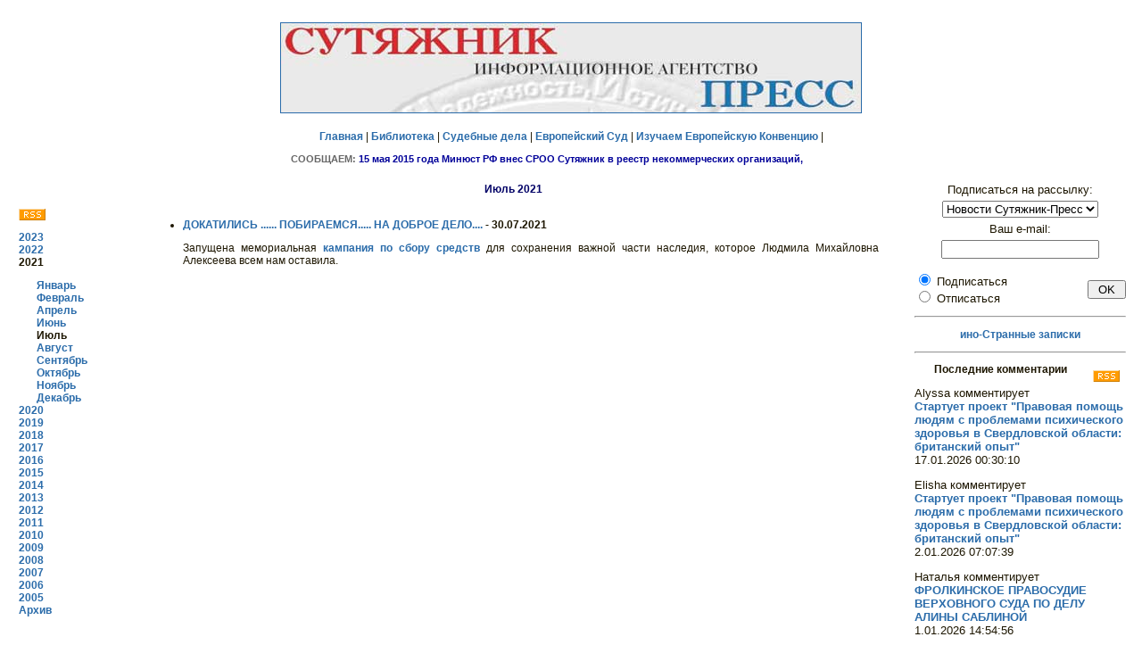

--- FILE ---
content_type: text/html; charset=windows-1251'
request_url: http://www.sutyajnik.ru/news/2021/07/
body_size: 13402
content:
<!DOCTYPE html PUBLIC "-//W3C//DTD HTML 4.0 Transitional//EN">
<html>
<head>
   <link rel="alternate" type="application/rss+xml" title="RSS" href="http://sutyajnik.ru/news/rss.xml">	
   <meta http-equiv="Content-Type" content="text/html; charset=windows-1251">
   <meta name="KeyWords" content="ñóòÿæíèê, ïðàâî, ÷åëîâåê, ñóä, çàùèòà, íîâîñòè">
<title>Íîâîñòè ÈÀ Ñóòÿæíèê-ïðåññ</title>
<link rel="stylesheet" type="text/css" href="/styles/styles.css">

<style>
body {
	background-color: #FFFFFF;
}
H2 {
	FONT-WEIGHT: bold; FONT-SIZE: 12px; COLOR: #1D1601; LINE-HEIGHT: 12px; FONT-FAMILY: Verdana,Arial,Helvetica,sans-serif; TEXT-DECORATION: none; text-align: center
}
p   {text-align: justify}
h1  {font-size: 130%; font-weight: bold; text-align: center}
ul  {margin-left: 0}
li  {margin-bottom: 40}
img {margin: 7}
.style3 {font-size: 13}

</style>

</head>
<body text="#000000" bgcolor="#FFFFFF" link="#0000EE" vlink="#551A8B" alink="#FF0000">
<center>
   <table BORDER=0 CELLSPACING=0 CELLPADDING=10 WIDTH="100%" >
<tr>
<td colspan="4">
<p style="text-align: center">
<a href="/news/">
<img border="1" src="/rus/original-art/sutyajnik_press_long.jpg" width="650" height="100"></a></p>
<p style="text-align: center">
<a href="/index.html">Ãëàâíàÿ</a> | 
<a href="/rus/library/index.html">Áèáëèîòåêà</a> | 
<a href="/cases/">Ñóäåáíûå äåëà</a> |
<a href="/rus/echr/index.html">Åâðîïåéñêèé Ñóä</a> | 
<a href="/rus/echr/school/index.html">Èçó÷àåì Åâðîïåéñêóþ Êîíâåíöèþ</a> | 
<p><center><IFRAME marginwidth=629 marginheight=13 src="/rus/kratko/index/ticker.html" frameborder=0 width=629  scrolling=no height=13 name="I1"></IFRAME></center>
</p>

<!--
<div id='ya_news'></div>
-->

</td>
</tr>
<tr>
<td width="12%" valign="top">
<table><tr>
<td>
<p>&nbsp;</p>
<a href="http://sutyajnik.ru/news/rss.xml"><IMG src="/images/rss.png" border="0" style="margin: 0"></a>
<p><b>
<a href='/news/2023/08/'>2023</a><br><a href='/news/2022/01/'>2022</a><br>2021<br><div style='margin-left: 20'><a href='/news/2021/01/'>ßíâàðü</a><br><a href='/news/2021/02/'>Ôåâðàëü</a><br><a href='/news/2021/04/'>Àïðåëü</a><br><a href='/news/2021/06/'>Èþíü</a><br>Èþëü<br><a href='/news/2021/08/'>Àâãóñò</a><br><a href='/news/2021/09/'>Ñåíòÿáðü</a><br><a href='/news/2021/10/'>Îêòÿáðü</a><br><a href='/news/2021/11/'>Íîÿáðü</a><br><a href='/news/2021/12/'>Äåêàáðü</a><br></div><a href='/news/2020/01/'>2020</a><br><a href='/news/2019/01/'>2019</a><br><a href='/news/2018/01/'>2018</a><br><a href='/news/2017/01/'>2017</a><br><a href='/news/2016/01/'>2016</a><br><a href='/news/2015/01/'>2015</a><br><a href='/news/2014/01/'>2014</a><br><a href='/news/2013/01/'>2013</a><br><a href='/news/2012/01/'>2012</a><br><a href='/news/2011/01/'>2011</a><br><a href='/news/2010/01/'>2010</a><br><a href='/news/2009/01/'>2009</a><br><a href='/news/2008/01/'>2008</a><br><a href='/news/2007/01/'>2007</a><br><a href='/news/2006/01/'>2006</a><br><a href='/news/2005/05/'>2005</a><br><a href="/rus/news/archiv.html">Àðõèâ</a>
</b>
</td></tr></table>
</td>
<td width="70%" valign="top">
<p style='text-align: center'><font color='#000066'><b>Èþëü 2021</b></font><br><br></p><ul><li>
		<b><a href='/news/2021/07/2927.html'>
		ÄÎÊÀÒÈËÈÑÜ ......  ÏÎÁÈÐÀÅÌÑß.....  ÍÀ ÄÎÁÐÎÅ ÄÅËÎ....</a> - 30.07.2021</b>
		<p>Çàïóùåíà ìåìîðèàëüíàÿ <a href="https://planeta.ru/campaigns/mhgbooks">êàìïàíèÿ ïî ñáîðó ñðåäñòâ</a> äëÿ ñîõðàíåíèÿ âàæíîé ÷àñòè íàñëåäèÿ, êîòîðîå Ëþäìèëà Ìèõàéëîâíà Àëåêñååâà âñåì íàì îñòàâèëà.</p>
		</li></ul></td>
<td width="15%" valign="top" style="padding-left: 30">


<script language="JavaScript" type="text/javascript">
function validFormSub(f) {
if(!/^\s*[A-Za-z\d\-_\.]+@[A-Za-z\d\-_\.]+\.[a-zA-Z]{2,4}\s*$/.test(f.e_mail.value)) alert("Íåïðàâèëüíûé e-mail!")
else f.submit()
}
</script> 


<form name="subscribe" method="post" action="/cgi-bin/subscribe.php" onSubmit="validFormSub(this); return false">

<p style="text-align: center" class="style3">Ïîäïèñàòüñÿ íà ðàññûëêó:<br>

<select name="list_id" size="1" class="style3" style="margin-top: 5px; margin-bottom: 5px">
        <option value="1" selected>Íîâîñòè Ñóòÿæíèê-Ïðåññ</option>
      </select><br>
       Âàø e-mail: <br>
      <input name="e_mail" type="text" id="e_mail" size="20" maxlength="255" style="margin-top: 5px; margin-bottom: 1px">
    <br>
<div style="text-align: left; margin-top: 0px; float: left" class="style3">
      <input name="subscribe" type="radio" value="1" checked> 
      Ïîäïèñàòüñÿ
     <br> <input name="subscribe" type="radio" value="2">
Îòïèñàòüñÿ <br>
</div>
    <div style="float: right">  <input name="submit" type="submit" id="submit" value=" OK " style="margin-top: 10px">
</div>
<br clear=all>

  </form>

<hr align="center">
     
<p style="text-align: center"><a target="_blank" href="/ljb/">èíî-Ñòðàííûå çàïèñêè</a>

</p>

<p><hr align="center">

  
<p><a href='/comments/rss.xml'><img src='/images/rss.png' border=0 align=right></a><h2>Ïîñëåäíèå êîììåíòàðèè</h2><p class='style3' style='text-align: left'>Alyssa êîììåíòèðóåò
			  <br><a href='http://sutyajnik.ru/news/2007/04/733.html#17728' class='style3' title='Ñòàðòóåò ïðîåêò "Ïðàâîâàÿ ïîìîùü ëþäÿì ñ ïðîáëåìàìè ïñèõè÷åñêîãî çäîðîâüÿ â Ñâåðäëîâñêîé îáëàñòè: áðèòàíñêèé îïûò"'>Ñòàðòóåò ïðîåêò "Ïðàâîâàÿ ïîìîùü ëþäÿì ñ ïðîáëåìàìè ïñèõè÷åñêîãî çäîðîâüÿ â Ñâåðäëîâñêîé îáëàñòè: áðèòàíñêèé îïûò"</a><br>
		      17.01.2026 00:30:10</p>
<p class='style3' style='text-align: left'>Elisha êîììåíòèðóåò
			  <br><a href='http://sutyajnik.ru/news/2007/04/733.html#17727' class='style3' title='Ñòàðòóåò ïðîåêò "Ïðàâîâàÿ ïîìîùü ëþäÿì ñ ïðîáëåìàìè ïñèõè÷åñêîãî çäîðîâüÿ â Ñâåðäëîâñêîé îáëàñòè: áðèòàíñêèé îïûò"'>Ñòàðòóåò ïðîåêò "Ïðàâîâàÿ ïîìîùü ëþäÿì ñ ïðîáëåìàìè ïñèõè÷åñêîãî çäîðîâüÿ â Ñâåðäëîâñêîé îáëàñòè: áðèòàíñêèé îïûò"</a><br>
		      2.01.2026 07:07:39</p>
<p class='style3' style='text-align: left'>Íàòàëüÿ êîììåíòèðóåò
			  <br><a href='http://sutyajnik.ru/news/2015/12/2570.html#17726' class='style3' title='ÔÐÎËÊÈÍÑÊÎÅ ÏÐÀÂÎÑÓÄÈÅ ÂÅÐÕÎÂÍÎÃÎ ÑÓÄÀ ÏÎ ÄÅËÓ ÀËÈÍÛ ÑÀÁËÈÍÎÉ'>ÔÐÎËÊÈÍÑÊÎÅ ÏÐÀÂÎÑÓÄÈÅ ÂÅÐÕÎÂÍÎÃÎ ÑÓÄÀ ÏÎ ÄÅËÓ ÀËÈÍÛ ÑÀÁËÈÍÎÉ</a><br>
		      1.01.2026 14:54:56</p>
<p class='style3' style='text-align: left'>Chu êîììåíòèðóåò
			  <br><a href='http://sutyajnik.ru/cases/495.html#17725' class='style3' title='Ïðîôñîþç äîêåðîâ Òóàïñå ïðîòèâ Ðîññèè'>Ïðîôñîþç äîêåðîâ Òóàïñå ïðîòèâ Ðîññèè</a><br>
		      25.12.2025 16:09:02</p>
<p class='style3' style='text-align: left'>Domenic êîììåíòèðóåò
			  <br><a href='http://sutyajnik.ru/news/2007/04/733.html#17724' class='style3' title='Ñòàðòóåò ïðîåêò "Ïðàâîâàÿ ïîìîùü ëþäÿì ñ ïðîáëåìàìè ïñèõè÷åñêîãî çäîðîâüÿ â Ñâåðäëîâñêîé îáëàñòè: áðèòàíñêèé îïûò"'>Ñòàðòóåò ïðîåêò "Ïðàâîâàÿ ïîìîùü ëþäÿì ñ ïðîáëåìàìè ïñèõè÷åñêîãî çäîðîâüÿ â Ñâåðäëîâñêîé îáëàñòè: áðèòàíñêèé îïûò"</a><br>
		      18.12.2025 16:53:22</p>
<p class='style3' style='text-align: left'>Jessica êîììåíòèðóåò
			  <br><a href='http://sutyajnik.ru/news/2007/04/733.html#17723' class='style3' title='Ñòàðòóåò ïðîåêò "Ïðàâîâàÿ ïîìîùü ëþäÿì ñ ïðîáëåìàìè ïñèõè÷åñêîãî çäîðîâüÿ â Ñâåðäëîâñêîé îáëàñòè: áðèòàíñêèé îïûò"'>Ñòàðòóåò ïðîåêò "Ïðàâîâàÿ ïîìîùü ëþäÿì ñ ïðîáëåìàìè ïñèõè÷åñêîãî çäîðîâüÿ â Ñâåðäëîâñêîé îáëàñòè: áðèòàíñêèé îïûò"</a><br>
		      16.12.2025 18:27:20</p>
<p class='style3' style='text-align: left'>Maximo êîììåíòèðóåò
			  <br><a href='http://sutyajnik.ru/news/2007/04/733.html#17722' class='style3' title='Ñòàðòóåò ïðîåêò "Ïðàâîâàÿ ïîìîùü ëþäÿì ñ ïðîáëåìàìè ïñèõè÷åñêîãî çäîðîâüÿ â Ñâåðäëîâñêîé îáëàñòè: áðèòàíñêèé îïûò"'>Ñòàðòóåò ïðîåêò "Ïðàâîâàÿ ïîìîùü ëþäÿì ñ ïðîáëåìàìè ïñèõè÷åñêîãî çäîðîâüÿ â Ñâåðäëîâñêîé îáëàñòè: áðèòàíñêèé îïûò"</a><br>
		      13.12.2025 08:47:36</p>
<div id='yar2'></div>


<h2>Ñóòÿæíèêîì èçäàíû:</h2>
<ul style="margin-left: 20">
<li>
<b><a target="_blank" href="/rus/library/sborniki/echr6">"Ïðèìåíåíèå Åâðîïåéñêîé êîíâåíöèè ïî ïðàâàì ÷åëîâåêà â ñóäàõ Ðîññèè"</a></li>
<li>
<b><a target="_blank" href="/news/2006/06/496.html">Ñåðèÿ "Ìåæäóíàðîäíàÿ çàùèòà ïðàâ ÷åëîâåêà"</a></li>
<li>
<b><a target="_blank" href="/rus/library/sborniki/sud_zasch">"Ñóäåáíàÿ çàùèòà ïðàâ ãðàæäàí îò íåçàêîííûõ íîðìàòèâíûõ àêòîâ"</a></li>
</ul>

</td>
</tr>
<tr>
<td colspan="4">
  <p>&nbsp;</p>
  <p style='text-align: center'><b><noindex><a target="_blank" href="http://forum.sutyajnik.ru">×òî âû äóìàåòå îá ýòîì? (Ôîðóì)</a> </noindex></b>
    </p>
</td>
</tr>
</table>
</center>
<p>&nbsp;</p>
<hr>
<table>
</td>
<td width="90%">
<p style='text-align: center'>
Ïðè ïåðåïå÷àòêå ìàòåðèàëîâ ññûëêà íà sutyajnik.ru 
è èíôîðìàöèîííîå àãåíòñòâî «Ñóòÿæíèê-Ïðåññ» îáÿçàòåëüíà</p>
<div style="float: left">ÈÀ Ñóòÿæíèê-Ïðåññ</div>
<div  style="float: right">+7-343-355-36-51</div>
</td></tr>
</table>
<!--
<center>

<p>&nbsp;  </p>
<p style="text-align: center">Ïðè ðåàëèçàöèè ïðîåêòà èñïîëüçóþòñÿ ñðåäñòâà ãîñóäàðñòâåííîé ïîääåðæêè, âûäåëåííûå â êà÷åñòâå ãðàíòà â ñîîòâåòñòâèè ñ
ðàñïîðÿæåíèåì Ïðåçèäåíòà Ðîññèéñêîé Ôåäåðàöèè  è íà îñíîâàíèè êîíêóðñà, ïðîâåäåííîãî 
<a href="http://www.civildignity.ru/ru/" target="_blank">Äâèæåíèåì "Ãðàæäàíñêîå äîñòîèíñòâî"</a></p>

<p>&nbsp;</p>
<p style="text-align: center"> <b> &quot;Ñóòÿæíèê&quot; áëàãîäàðèò çà ïîääåðæêó Ôîíä Äæîíà Ä. è Êýòðèí Ò. Ìàêàðòóðîâ </b>
  <p style="text-align: center"><a href="http://www.macfound.ru/" target="_blank"> 
<img border="0" src="/rus/original-art/macarthur.jpe" width="100" height="53" alt=""></a>

<p>&nbsp;</p>

</center>
-->
<style>
.klinks {
	font-size:10px;
	text-align:center;
}
.klinks a:link, .klinks a:visited, .klinks a:active {
	font-size:10px;
}
</style>

<div class="klinks">
<!--check code--><!--3a9f6b4e--><!--9c7ec26b--></div>

<center>
<!--
<p>&nbsp;  </p>
<p>&nbsp;</p>

<p style="text-align: center"><a href="http://www.control66.ru/" target="_blank">
<img src="http://control.org.ru/documents/banner88x31.png" width=200 height=48 alt="ÎÄ Íàðîäíûé Êîíòðîëü" border="0">
</a>
 </p>
-->
<noindex>
<!-- <script type="text/javascript" src="http://api.leadiacloud.com/wi1.js?p=lawyer&w=1641&pos=right&margin=0&t=robot&f=roboform&color=red"></script>-->

<!-- Íà÷àëî êîäà ñ÷åò÷èêà ÓðàëWeb -->
<script language="JavaScript" type="text/javascript">
<!--
  uralweb_d=document;
  uralweb_a='';
  uralweb_a+='&r='+escape(uralweb_d.referrer);
  uralweb_js=10;
//-->
</script>
<script language="JavaScript1.1" type="text/javascript">
<!--
  uralweb_a+='&j='+navigator.javaEnabled();
  uralweb_js=11;
//-->
</script>
<script language="JavaScript1.2" type="text/javascript">
<!--
  uralweb_s=screen;
  uralweb_a+='&s='+uralweb_s.width+'*'+uralweb_s.height;
  uralweb_a+='&d='+(uralweb_s.colorDepth?uralweb_s.colorDepth:uralweb_s.pixelDepth);
  uralweb_js=12;
//-->
</script>
<script language="JavaScript1.3" type="text/javascript">
<!--
  uralweb_js=13;
//-->
</script>
<script language="JavaScript" type="text/javascript">
<!--
uralweb_d.write('<a href="http://www.uralweb.ru/rating/go/sutyajnik">'+
'<img border="0" src="http://hc.uralweb.ru/hc/sutyajnik?js='+
uralweb_js+'&amp;rand='+Math.random()+uralweb_a+
'" width="88" height="31" alt="ÓðàëWeb"><'+'/a>');
//-->
</script>
<noscript>
<a href="http://www.uralweb.ru/rating/go/sutyajnik" rel="nofollow">
<img border="0" src="http://hc.uralweb.ru/hc/sutyajnik?js=0" width="88" height="31" alt="ÓðàëWeb"></a>
</noscript> 
<!-- êîíåö êîäà ñ÷åò÷èêà ÓðàëWeb -->

  <!-- SpyLOG f:0201 --> 
  <script language="javascript" type="text/javascript"><!--

Mu="u5359.22.spylog.com";Md=document;Mnv=navigator;Mp=1;

Mn=(Mnv.appName.substring(0,2)=="Mi")?0:1;Mrn=Math.random();

Mt=(new Date()).getTimezoneOffset();

Mz="p="+Mp+"&rn="+Mrn+"&t="+Mt;

My="";
My+="<a href='http://"+Mu+"/cnt?cid=535922&f=3&p="+Mp+"&rn="+Mrn+"' target='_blank'>";

My+="<img src='http://"+Mu+"/cnt?cid=535922&"+Mz+"&r="+escape(Md.referrer)+"&pg="+escape(window.location.href)+"' border=0 alt='SpyLOG'>";

My+="</a>";Md.write(My);//--></script> 
<noscript> 
<a href="http://u5359.22.spylog.com/cnt?cid=535922&f=3&p=1" target="_blank" rel="nofollow"><img SRC="http://u5359.22.spylog.com/cnt?cid=535922&p=1" ALT="SpyLOG" NOSAVE BORDER=0 height=31 width=88></a>
</noscript> 
<!-- SpyLOG --> 


 <!-- HotLog -->
<span id="hotlog_counter"></span>
<span id="hotlog_dyn"></span>
<script type="text/javascript">
var hot_s = document.createElement('script');
hot_s.type = 'text/javascript'; hot_s.async = true;
hot_s.src = 'http://js.hotlog.ru/dcounter/176624.js';
hot_d = document.getElementById('hotlog_dyn');
hot_d.appendChild(hot_s);
</script>
<noscript>
<a href="http://click.hotlog.ru/?176624" target="_blank" rel="nofollow"><img
src="http://hit8.hotlog.ru/cgi-bin/hotlog/count?s=176624&amp;im=705" border="0"
alt="HotLog"></a>
</noscript>
<!-- /HotLog -->


</noindex>
</center>


<script src="http://www.google-analytics.com/urchin.js" type="text/javascript">
</script>
<script type="text/javascript">
_uacct = "UA-1154586-1";
urchinTracker();
</script>


<style>
.footerinfo {
	text-align:center;
	color: #1D1601;
	font-size: 12px;
	FONT-FAMILY: Verdana,Arial,Helvetica,sans-serif;
}
</style>
<div class="footerinfo">
15.05.2015ã. ðàñïîðÿæåíèåì Ìèíþñòà ÐÔ ÑÐÎÎ "Ñóòÿæíèê" âêëþ÷åíà â ðååñòð èíîñòðàííûõ àãåíòîâ.
</div>

</body>
</html>
